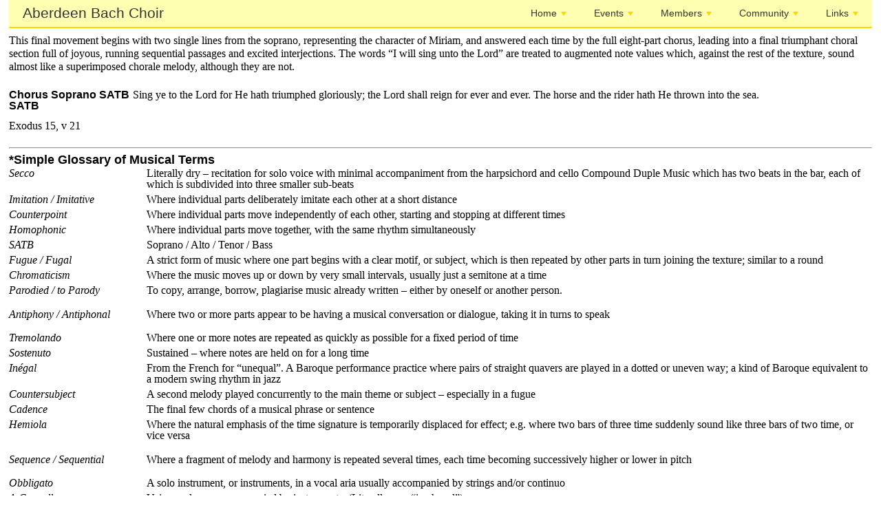

--- FILE ---
content_type: text/html
request_url: https://aberdeenbachchoir.com/December2018/ProgrammeNotes09.shtml
body_size: 24438
content:
<!DOCTYPE html PUBLIC "-//W3C//DTD XHTML 1.0 Transitional//EN" "http://www.w3.org/TR/xhtml1/DTD/xhtml1-transitional.dtd">
<html xmlns="http://www.w3.org/1999/xhtml">
<head>
<meta http-equiv="Content-Type" content="text/html; charset=UTF-8" />
<title>December 2018 Israel in Egypt - Programme Notes 9</title>
<meta name="viewport" content="width=device-width, initial-scale=1.0">
<!-- reset stylesheet attached -->
<link href="/css/reset.css" rel="stylesheet" type="text/css" />
	<link href="/css/ThreeColumn.css" rel="stylesheet" type="text/css" />
	<!-- SmartMenus core CSS (required) -->
	<link href='/css/sm-core-css.css' rel='stylesheet' type='text/css' />

	<!-- "sm-blue" menu theme (optional, you can use your own CSS, too) -->
	<link href='/css/sm-mint/sm-mint.css' rel='stylesheet' type='text/css' />
	<link href="/css/sm-common.css" rel="stylesheet" type="text/css">
    <style type="text/css">
table {
	max-width: 80rem;
}
</style>
<style type="text/css">
#wrapper table tbody tr td {
	padding-top: 3px;
	padding-bottom: 3px;
}
#wrapper table tbody tr td p {
	padding-top: 3px;
	padding-bottom: 3px;
}


</style>
</head>

<body>
	<div id="wrapper">
		<div id="header">	<nav class="main-nav dontPrint" role="navigation">
  <!-- Mobile menu toggle button (hamburger/x icon) -->
  <input id="main-menu-state" type="checkbox" />
  <label class="main-menu-btn" for="main-menu-state">
    <span class="main-menu-btn-icon"></span> Toggle main menu visibility
  </label>

  <h2 class="nav-brand"><a href="/">Aberdeen Bach Choir</a></h2>

	<ul id="main-menu" class="sm sm-mint">
	  	<!-- dropdown 1 -->
		<li><a href="/index.shtml">Home</a>
			<ul>
				<li>
					<a href="/index.shtml">Home Page</a>
				</li>
				<li>
					<a href="/ChoirHistory.shtml">History</a>
				</li>
				<li>
					<a href="/people.shtml">People</a>
					<ul>
						<li><a href="/biographies/PaulTierney2022.shtml">Musical Director</a></li>
						<li><a href="/biographies/Patrons.shtml">Patrons</a></li>
					</ul>
				</li>
			
				<li>
					<a href="/HowToJoin.shtml">How to join</a>
				</li>
			
				<li>
					<a href="/ABCcontact.shtml">Contact Us</a>
				</li>
				<li>
					<a href="/StayInformed.shtml">Stay informed</a>
				</li>

			</ul>
		</li>

		<!-- end of dropdown 1 -->
        
		<!-- dropdown 2 -->
		<li><a href="#">Events</a>			
			<ul>
				
				<li><a href="/April2026/April2026.shtml">Next Performance</a>
			<!--	
					<ul>
						
						
							<li><a href="/December2025/December2025.shtml">December 2025</a></li>
							<li><a href="/December2025/Bernstein.shtml">Bernstein</a></li>
							<li><a href="/December2025/Barber.shtml">Barber</a></li>
							<li><a href="/December2025/DelTredici.shtml">Del Tredici</a></li>
							<li><a href="/December2025/Whitacre.shtml">Whitacre</a></li>
							<li><a href="/December2025/Lauridsen.shtml">Lauridsen</a></li>
							<li><a href="/December2025/December2025Organist.shtml">Organ/Piano</a></li>
							<li><a href="/December2025/December2025Harpist.shtml">Harp</a></li> 					
							<li><a href="/December2025/December2025Percussion.shtml">Percussion</a></li>
							<li><a href="/December2025/December2025Conductor.shtml">Musical Director</a></li>
							<li><a href="/December2025/December2025Singers.shtml">Singers</a></li>					 
							<li><a href="/December2025/December2025ProgrammeA5.pdf" target="_blank">PDF programme</a></li>
							<li><a href="/December2025/December2025ReviewAlanCooper.shtml">Review</a></li>					
						
						
								
								
					</ul>
			-->	
				</li>
				
				<li>
				  <a href="/ConcertSchedule.shtml">Future Performances</a>
				</li>
				
				<li><a href="#">Past Events</a>
				<ul>
					<li><li><a href="/December2025/December2025.shtml">December 2025</a>
							<ul>
								<li><a href="/December2025/Bernstein.shtml">Bernstein</a></li>
								<li><a href="/December2025/Barber.shtml">Barber</a></li>
								<li><a href="/December2025/DelTredici.shtml">Del Tredici</a></li>
								<li><a href="/December2025/Whitacre.shtml">Whitacre</a></li>
								<li><a href="/December2025/Lauridsen.shtml">Lauridsen</a></li>
								<li><a href="/December2025/December2025Organist.shtml">Organ/Piano</a></li>
								<li><a href="/December2025/December2025Harpist.shtml">Harp</a></li>
								<li><a href="/December2025/December2025Percussion.shtml">Percussion</a></li>
								<li><a href="/December2025/December2025Conductor.shtml">Musical Director</a></li>
								<li><a href="/December2025/December2025Singers.shtml">Singers</a></li>
								<li><a href="/December2025/December2025ProgrammeA5.pdf" target="_blank">PDF programme</a></li>		
							</ul>
						</li>
                    <li><a href="/April2025/April2025.shtml">April 2025</a>
                        <ul>
                            <li><a href="/April2025/Haydn.shtml">Haydn</a></li>
                            <li><a href="/April2025/Mozart.shtml">Mozart</a></li>
                            <li><a href="/April2025/April2025Soloists.shtml">soloists</a> </li>
                            <li><a href="/April2025/April2025Organist.shtml">organist</a></li>
                            <li><a href="/April2025/April2025Singers.shtml">singers</a></li>
                            <li><a href="/April2025/April2025Sinfonietta.shtml">orchestra</a></li>
                            <li><a href="/April2025/April2025ProgrammeA5.pdf" target="_blank">PDF programme</a></li>
                            <li><a href="/April2025/April2025ReviewAlanCooper.shtml">review</a></li>
                        </ul>
                    </li>
					<li><a href="/December2024/December2024.shtml">November 2024</a>

					<ul>
						
						<li><a href="/December2024/December2024.shtml">About</a></li>
						
						<li><a href="/December2024/November2024ProgrammeNotes.shtml">Programme Notes</a></li>
						<li><a href="/December2024/PaulTierney.shtml">Paul Tierney</a></li>
						
						<li><a href="/December2024/KamilMika.shtml">Kamil Mika</a></li>
						
						<li><a href="/December2024/November2024Soloists.shtml">Soloists</a></li>
						<li><a href="/December2024/November2024Singers.shtml">Singers</a></li>
						
						<li><a href="/December2024/November2024ReviewAlanCooper.shtml">review</a></li>
						
						<li><a href="/December2024/December2024ProgrammeA4.pdf" target="_blank">PDF programme</a></li>
						
								
								
					</ul>
				</li>
					<li><a href="/ChoralWorkshop2024/ChoralWorkshop2024.shtml">Choral Workshop</a></li>
					<li><a href="/April2024/April2024.shtml">April2024</a>
						<ul>
							<li><a href="/April2024/April2024.shtml">About</a></li>
							<li><a href="/April2024/April2024ProgrammeNotes01.shtml">programme notes</a></li>
							<li><a href="/April2024/April2024Soloists.shtml">soloists</a></li> 
							<li><a href="/April2024/April2024Continuo.shtml">continuo</a></li> 
							<li><a href="/April2024/April2024Sinfonietta.shtml">orchestra</a> </li>
							<li><a href="/April2024/April2024Singers.shtml">singers</a></li> 
							<li><a href="/April2024/April2024ReviewAlanCooper.shtml">review</a></li>
							<li><a href="/April2024/April2024ProgrammeA5.pdf" target="_blank">PDF programme</a></li>
								
									
									
						</ul>
					</li>

					<li><a href="/December2023/December2023.shtml">December 2023</a>
						<ul>
							<li><a href="/December2023/December2023.shtml">About</a></li>

							<li><a href="/December2023ProgrammeNotesFauré.shtml">Programme notes</a></li>
							

							<li><a href="/April2023/April2023PaulTierney.shtml">Paul Tierney</a></li>

							<li><a href="/December2023/December2023Soloists.shtml">Soloists</a></li>              			
																
							<li><a href="/December2023/December2023Singers.shtml">Singers</a></li>
						<li><a href="/December2023/December2023Review.shtml">Review</a></li>
						</ul>
					</li>

					<li><a href="/April2023/April2023.shtml">April 2023</a>
					<ul>
						<li><a href="/April2023/April2023.shtml">About</a></li>
						<li><a href="/April2023/April2023ProgrammeNotes/01.shtml">Programme notes</a></li>
						<li><a href="/April2023/April2023Sinfonietta.shtml">Sinfonietta</a></li>
						<li><a href="/April2023/April2023Singers.shtml">Singers</a></li>
						<li><a href="/April2023/April2023ProgrammeA5.pdf" target="_blank">Programme</a></li>
					</ul>
					</li>
						<li><a href="/December2022/December2022.shtml">December 2022</a>
							<ul>
								<li><a href="/December2022/December2022.shtml">About</a></li>

								<li><a href="/December2022/December2022ProgrammeNotes/01.shtml">Programme notes</a></li>
								

								<li><a href="/December2022/December2022PaulTierney.shtml">Paul Tierney</a></li>

								<li><a href="/December2022/December2022Soloists.shtml">Soloists</a></li>              			
								<li><a href="/December2022/December2022Instrumentalists.shtml">Instrumentalists</a></li>										
								<li><a href="/December2022/December2022Singers.shtml">Singers</a></li>
								<li><a href="/December2022/December2022AlanCooperReview.shtml">Review</a></li>
							</ul>
				</li>
						<li><a href="/December2021/December2021.shtml">December 2021</a>
						<li><a href="#">2019</a>
							<ul>
								<li>
									<a href="/December2019/December2019.shtml">December2019</a>
								</li>
							
								<li>
									<a href="/April2019/April2019.shtml">April 2019</a>
								</li>
							</ul>
						</li>
						<li><a href="#">2018</a>
							<ul>
								<li>
									<a href="/December2018/December2018.shtml">December 2018</a>
								</li>
								<li>
									<a href="/April2018/April2018.shtml">April 2018</a>
								</li>
							</ul>
						</li>
						<li><a href="#">2017</a>
							<ul>
								<li>
									<a href="/December2017/December2017.shtml">December2017</a>
								</li>
								<li>
									<a href="/October2017/Reformation500.shtml">Reformation 500</a>
								</li>
								<li>
									<a href="/60thAnniversaryDinner/60thAnniversaryDinner.shtml">60th Anniversary Dinner</a>
								</li>
								<li>
									<a href="/April2017/April2017.shtml">April 2017</a>
								</li>
							</ul>
						</li>
						<li><a href="#">2016</a>
							<ul>
								<li>
									<a href="/December2016/December2016.shtml">December 2016</a>
								</li>
								<li>
									<a href="/April2016/April2016.shtml">April 2016</a>
								</li>														
							</ul>
						</li>
						<li><a href="#">2007-2015</a>
							<ul>
								<li>
									<a href="/2007-2015/2007-2015.shtml">2007-15 Concerts</a>
								</li>
								<li><a href="/July2008London/London.shtml">London 2008</a></li>
								<li><a href="/October2008Brechin/Brechin2008.shtml">Brechin 2008</a></li>
								<li><a href="/ComeSing2009/ComeSing2009.shtml">Come & Sing 2009</a></li>
								<li><a href="/TrainingDay26May2012/index.shtml">Training Day 2012</a></li>
								<li><a href="/ComeSing2013/comesing/ComeSing2013Report.shtml">Come & Sing 2013</a></li>
							</ul>
						</li>
						<li>
							<a href="/2000-2006/2000-2006.shtml">2000-06 Concerts</a>
						</li>	
						<li>
							<a href="/1956-1999/1956-1999.shtml">1956-99</a>
						</li>	
					</ul>
				</li>
			</ul>	
		</li>
		<!-- end of dropdown 2 -->
			
                       
			<!-- dropdown 3 -->
			
			<li><a href="#">Members</a>
				<ul>
					<li>
						<a href="/RehearsalInformation.shtml">Rehearsal Information</a>
					</li>

					<li>
						<a href="/Members/December2025RehearsalSchedule.shtml">Weekly Rehearsals</a>
					</li>
<!-- 
					<li>
						<a href="/Members/MemberNews.shtml">Member News</a>
					</li>

					<li>
						<a href="/Contacts.shtml">Contacts</a>
					</li>

					<li>
						<a href="/Members/ConcertEtiquette.shtml">Concert Etiquette</a>
					</li>

					<li>
						<a href="/dataprotection/members/">Data Protection Policy</a>
					</li>
-->	
				</ul>	
			</li>
			
			<!-- end of dropdown 3 -->

	  				<!-- dropdown 4 -->
			<li><a href="#">Community</a>
				<ul>
					<li>
						<a href="/Community/ABCScholarship.shtml">ABC Scholarship</a>
					</li>
					<li>
						<a href="/Community/BigNoiseTorry.shtml">Big Noise Torry</a>
					</li>
					
					<li>
						<a href="/Community/JamesLobbanPrizeMusicology.shtml">James Lobban Prize for Musicology</a>
					</li>
					
					<li>
						<a href="/Community/Lottery.shtml">Chronicle of Saint Machar Project</a>
					</li>
<!--					
					<li>
						<a href="/Community/FinancialSupport.shtml">Funding and Sponsorship</a>
					</li>
-->					
				</ul>
			</li>
			<!-- end of dropdown 4 -->
			<!-- dropdown 5 -->
			<li><a href="#">Links</a>
				<ul>
					<li>
						<a href="http://www.aberdeensinfonietta.com/" target="_blank">Aberdeen Sinfonietta</a>
					</li>
					<li>
						<a href="http://www.makingmusic.org.uk/inyourarea/scotland" target="_blank">Making Music Scotland</a>
					</li>
					<li>
						<a href="http://www.stmachar.com" target="_blank">St Machar's Cathedral</a>
					</li>
					<li>
						<a href="http://www.stmachar.com/choir-on-sundays.htm" target="_blank">St Machar's Cathedral Choir</a>
					</li>
					<li>
						<a href="http://www.cultsparishchurch.co.uk/music-in-the-sanctuary-3" target="_blank">Cults Parish Church</a>
					</li>
					<li>
						<a href="http://www.aberdeenperformingarts.com" target="_blank">Aberdeen Box Office</a>
					</li>
					<li>
						<a href="/LocalMusicalEvents.shtml">Local Musical Events</a>
					</li>
					<li>
						<a href="http://www.concertfinder.co.uk" target="_blank">ConcertFinder UK</a>
					</li>
					<li>
						<a href="http://www.gerontius.net" target="_blank">Gerontius Listings</a>
					</li>
					<li>
						<a href="http://www.bach-cantatas.com/" target="_blank">Bach Vocal Works</a>
					</li>
					<li>
						<a href="http://www.choirs.org.uk" target="_blank">British Choirs on the Net</a>
					</li>
					<li>
						<a href="http://www.choraline.com" target="_blank">Choraline Rehearsal CDs and MP3s</a>
					</li>
				</ul>
			</li>
			<!-- end of dropdown 5 -->
	</ul>
</nav>
		<div id="content">

<p>This final movement begins with two single lines from the soprano, representing the character  of Miriam, and answered each time by the full eight-part chorus, leading into a final triumphant choral section full of joyous, running  sequential  passages  and excited  interjections.  The words “I will sing  unto the Lord”  are treated  to augmented  note values which, against the rest of the texture, sound almost like a superimposed chorale melody, although they are not.</p>
  <table width="100%" border="0" cellpadding="0">
    <tr>
      <td width="180"><h3>Chorus  Soprano  SATB SATB</h3>
<p>Exodus 15, v 21</p>
      </td>
      <td><p>Sing ye to the Lord for He hath triumphed gloriously; the Lord shall reign for ever and ever. The horse and the rider hath He thrown into the sea.</p>
      </td>
    </tr>
  </table>


<hr />
<h2>*Simple Glossary of Musical Terms</h2>
<table width="100%" border="0" cellpadding="0">
  <tr>
    <td width="200"><em>Secco</em></td>
    <td>Literally dry – recitation for solo voice with minimal accompaniment from the harpsichord and cello Compound Duple                Music which has two beats in the bar, each of which is subdivided into three smaller sub-beats</td>
  </tr>
  <tr>
    <td><em>Imitation / Imitative</em></td>
    <td>Where individual parts deliberately imitate each other at a short distance</td>
  </tr>
  <tr>
    <td><em>Counterpoint</em></td>
    <td>Where individual parts move independently of each other, starting and stopping at different times</td>
  </tr>
  <tr>
    <td><em>Homophonic</em></td>
    <td>Where individual parts move together, with the same rhythm simultaneously</td>
  </tr>
  <tr>
    <td><em>SATB</em></td>
    <td>Soprano / Alto / Tenor / Bass</td>
  </tr>
  <tr>
    <td><em>Fugue / Fugal</em></td>
    <td>A strict form of music where one part begins with a clear motif, or subject, which is then repeated by other parts in turn joining the texture; similar to a round</td>
  </tr>
  <tr>
    <td><em>Chromaticism</em></td>
    <td>Where the music moves up or down by very small intervals, usually just a semitone at a time</td>
  </tr>
  <tr>
    <td><em>Parodied / to Parody</em></td>
    <td>To copy, arrange, borrow, plagiarise music already written – either by oneself or another person.</td>
  </tr>
  <tr>
    <td><em>Antiphony / Antiphonal</em></td>
    <td><p>Where two or more parts appear to be having a musical conversation or dialogue, taking it in turns to speak</p></td>
  </tr>
  <tr>
    <td><em>Tremolando</em></td>
    <td>Where one or more notes are repeated as quickly as possible for a fixed period of time</td>
  </tr>
  <tr>
    <td><em>Sostenuto</em></td>
    <td>Sustained – where notes are held on for a long time</td>
  </tr>
  <tr>
    <td><em>Inégal</em></td>
    <td>From the French for “unequal”. A Baroque performance practice where pairs of straight quavers are played in a dotted or uneven way; a kind of Baroque equivalent to a modern swing rhythm in jazz</td>
  </tr>
  <tr>
    <td><em>Countersubject</em></td>
    <td>A second melody played concurrently to the main theme or subject – especially in a fugue</td>
  </tr>
  <tr>
    <td><em>Cadence</em></td>
    <td>The final few chords of a musical phrase or sentence</td>
  </tr>
  <tr>
    <td><em>Hemiola</em></td>
    <td>Where the natural emphasis of the time signature is temporarily displaced for effect; e.g. where two bars of three time suddenly sound like three bars of two time, or vice versa</td>
  </tr>
  <tr>
    <td><em>Sequence / Sequential</em></td>
    <td><p>Where a fragment of melody and harmony is repeated several times, each time becoming successively higher or lower in pitch</p></td>
  </tr>
  <tr>
    <td><em>Obbligato</em></td>
    <td>A solo instrument, or instruments, in a vocal aria usually accompanied by strings and/or continuo</td>
  </tr>
  <tr>
    <td><em>A Cappella</em></td>
    <td>Voices only – unaccompanied by instruments. (Literally – as “in chapel”)</td>
  </tr>
  <tr>
    <td><em>Exposition</em></td>
    <td>The opening section of a piece (in this case a fugue) where the new themes are heard (exposed) for the first time</td>
  </tr>
  <tr>
    <td><em>Polyphony / Polyphonic</em></td>
    <td>The same as counterpoint</td>
  </tr>
  <tr>
    <td><em>Ricercare</em></td>
    <td>An elaborate contrapuntal instrumental composition in fugal or canonic style, popular in Italy</td>
  </tr>
  <tr>
    <td><em>Ternary</em></td>
    <td>A piece in ABA form. In the case of a Baroque aria, known as da capo</td>
  </tr>
  <tr>
    <td><em>Pedal / Pedal Point</em></td>
    <td>A sustained note in the bass whilst melody and harmony move freely above</td>
  </tr>
  <tr>
    <td><em>Harmonic Pulse</em></td>
    <td>The frequency with which the chords (harmony) change</td>
  </tr>
  <tr>
    <td><em>Ritornello</em></td>
    <td>In this context, a mono-thematic passage of music for the orchestra only</td>
  </tr>
  <tr>
    <td><em>Melisma / Melismatic</em></td>
    <td>A passage of music where one word or syllable is set to several or many notes</td>
  </tr>
  <tr>
    <td><em>Syllabic</em></td>
    <td>A passage of music where each word or syllable is set to a different note</td>
  </tr>
  <tr>
    <td><em>Ostinato</em></td>
    <td>A pattern of notes or rhythm which is successively repeated several times</td>
  </tr>
  <tr>
    <td><em>Diminished Chord</em></td>
    <td>A chord made up of minor-third intervals between the parts, historically often used by composers across many nationalities to generate tension or fear, or to intimidate</td>
  </tr>
  <tr>
    <td><em>Appoggiatura</em></td>
    <td>A melodic  device,  or ornament which usually creates tension by producing a teasing dissonance in the melody line which is immediately resolved</td>
  </tr>
  <tr>
    <td><em>Suspension</em></td>
    <td>A harmonic device which creates tension by producing a pleasant dissonance between two parts, which is immediately resolved</td>
  </tr>
  <tr>
    <td>&nbsp;</td>
    <td>&nbsp;</td>
  </tr>
</table>
<p>&nbsp;</p>
<p><span style=" color: #212121;"></p>
<p>&nbsp;</p>
<p>&nbsp;</p>
<p>&nbsp;</p>
<p>&nbsp;</p>
<p>&nbsp;</p>
<p>&nbsp;</p>
<p>&nbsp;</p>
</div>
<div class="pagenavbar dontPrint"><p> <a href="ProgrammeNotes08.shtml"><img src="/images/back-new.png" width="36" height="32" alt="back" /></a><a href="ProgrammeNotes01.shtml"><img src="/images/01button.png" width="36" height="32" alt="page 1" /></a><a href="ProgrammeNotes02.shtml"><img src="/images/02button.png" alt="page 2" width="36" height="32" /></a><a href="ProgrammeNotes03.shtml"><img src="/images/03button.png" width="36" height="32" alt="page 3" /></a><a href="ProgrammeNotes04.shtml"><img src="/images/04button.png" alt="page 4" width="36" height="32" /></a><a href="ProgrammeNotes05.shtml"><img src="/images/05button.png" alt="page 5" width="36" height="32" /></a><a href="ProgrammeNotes06.shtml"><img src="/images/06button.png" alt="page 6" width="36" height="32" /></a><a href="ProgrammeNotes07.shtml"><img src="/images/07button.png" alt="page 7" width="36" height="32" /></a><a href="ProgrammeNotes08.shtml"><img src="/images/08button.png" alt="page 8" width="36" height="32" /></a><a href="ProgrammeNotes09.shtml"><img src="/images/09button.png" alt="page 9" width="36" height="32" class="current" /></a><a href="ProgrammeNotes10.shtml"><img src="/images/10button.png" width="36" height="32" alt="page 10" /></a><a href="ProgrammeNotes11.shtml"><img src="/images/11button.png" width="36" height="32" alt="page 11" /></a><a href="ProgrammeNotes12.shtml"><img src="/images/12button.png" width="36" height="32" alt="page 12" /></a><a href="ProgrammeNotes13.shtml"><img src="/images/13button.png" width="36" height="32" alt="page 13" /></a><a href="ProgrammeNotes14.shtml"><img src="/images/14button.png" width="36" height="32" alt="page 14" /></a><a href="ProgrammeNotes15.shtml"><img src="/images/15button.png" alt="page 15" width="36" height="32" /></a><a href="ProgrammeNotes16.shtml"><img src="/images/16button.png" alt="page 16" width="36" height="32" /></a><a href="ProgrammeNotes17.shtml"><img src="/images/17button.png" alt="page 17" width="36" height="32" /></a>
<a href="ProgrammeNotes18.shtml"><img src="../images/18button.png" alt="18 button" width="36" height="32" /></a>
<a href="ProgrammeNotes19.shtml"><img src="../images/19button.png" width="36" height="32" alt="19 button" /></a><a href="ProgrammeNotes10.shtml"><img src="../images/forward.png" width="32" height="32" alt="forward" /></a> </p></div>
               		<nav id="bottom-menu" class="clear-both"> 
			<a href="/December2018/December2018.shtml" class="button">Dec 2018</a>
		</nav> 
                    <div id="footer">
			<p class="footer-text">&copy;2018 Aberdeen Bach Choir.<br />
			 
			Last modified 07 November 2018 05:58:01 EST by Webmaster – 
				<script type='text/javascript'>
					var a = new Array('webmaster@aber','deenbachchoir.','com');
					document.write("<a href='mailto:"+a[0]+a[1]+a[2]+"'>"+"Ian Downie"+"</a>");
				</script>
				<noscript>
				Ian Downie <img src="/images/WebmasterEmail.png" alt="webmaster at aberdeenbachchoir dot com" width="240" height="24" class="inline_email" />
				</noscript>
			</p>
		</div>
</div>
	<!-- end of wrapper -->

	<!-- jQuery -->
	<script src="/javascript/jquery.js" type="text/javascript"></script>

	<!-- SmartMenus jQuery plugin -->
	<script src="/javascript/jquery.smartmenus.js" type="text/javascript"></script>
	<script type="text/javascript">
	$(function() {
		$('#main-menu').smartmenus({
			mainMenuSubOffsetX: -1,
			mainMenuSubOffsetY: 4,
			subMenusSubOffsetX: 6,
			subMenusSubOffsetY: -6
		});
	});
	// SmartMenus mobile menu toggle button
	$(function() {
	  var $mainMenuState = $('#main-menu-state');
	  if ($mainMenuState.length) {
		// animate mobile menu
		$mainMenuState.change(function(e) {
		  var $menu = $('#main-menu');
		  if (this.checked) {
			$menu.hide().slideDown(250, function() { $menu.css('display', ''); });
		  } else {
			$menu.show().slideUp(250, function() { $menu.css('display', ''); });
		  }
		});
		// hide mobile menu beforeunload
		$(window).bind('beforeunload unload', function() {
		  if ($mainMenuState[0].checked) {
			$mainMenuState[0].click();
		  }
		});
	  }
	  });
	</script>


</body>
</html>


--- FILE ---
content_type: text/css
request_url: https://aberdeenbachchoir.com/css/reset.css
body_size: 1594
content:
/* http://meyerweb.com/eric/tools/css/reset/ 
   v2.0 | 20110126
   License: none (public domain)
*/

html, body, div, span, applet, object, iframe,
h1, h2, h3, h4, h5, h6, p, blockquote, pre,
a, abbr, acronym, address, big, cite, code,
del, dfn, em, img, ins, kbd, q, s, samp,
small, strike, strong, sub, sup, tt, var,
b, u, i, center,
dl, dt, dd, ol, ul, li,
fieldset, form, label, legend,
table, caption, tbody, tfoot, thead, tr, th, td,
article, aside, canvas, details, embed, 
figure, figcaption, footer, header, hgroup, 
menu, nav, output, ruby, section, summary,
time, mark, audio, video {
	margin: 0;
	padding: 0;
	border: 0;
	font-size: 100%;
	font: inherit;
	vertical-align: baseline;
}
/* HTML5 display-role reset for older browsers */
article, aside, details, figcaption, figure, 
footer, header, hgroup, menu, nav, section {
	display: block;
}
body {
	line-height: 1;
	
}
ol, ul {
	list-style: none;
}
blockquote, q {
	quotes: none;
}
blockquote:before, blockquote:after,
q:before, q:after {
	content: '';
	content: none;
}
table {
	border-collapse: collapse;
	border-spacing: 0;
}
h1 {
	font-family: Verdana, Geneva, sans-serif;
	font-size: 5vmin;
	font-weight: bold;
	color: #000;
	margin-top: 0.2rem;
	margin-bottom: 0.2rem;
}
h2 {
	font-size: 3vmin;
	
}
h3 {
	font-size: 2vmin;
}
.title {
	font-family: Verdana, Geneva, sans-serif;
	font-size: 5vmin;
	font-weight:bold;
	text-align:center;
	padding-top: 0.625rem;
	padding-right: 0.625rem;
	position: absolute;
	top: 0;
	right: 0;
	width: 50%;
}

#container {
	width: 100%;
	padding-right: 0.125rem;
	padding-left: 0.125rem;
}


--- FILE ---
content_type: text/css
request_url: https://aberdeenbachchoir.com/css/ThreeColumn.css
body_size: 8935
content:
/* mobile first definitions */
body {
	margin:0;
	padding:0;
	border:0;			/* This removes the border around the viewport in old versions of IE */
	width:100%;
	background:#fff;
	z-index: 1;

}
p {
	margin-top: 0.5rem;
	line-height:1.2;
	margin-bottom:0.5rem;
}

.no-leading {
	margin-top:0;
	margin-bottom:0;
}

em, i {
	font-style:italic;
}

strong {
	font-weight:bold;
}

img {
    max-width: 100%;
    height: auto;
	display:block;
	margin: 0 auto;
}
h1, h2, h3, h4  {
	font-size:120%;
	font-family:Verdana, Geneva, sans-serif;
	font-weight:bold;
	line-height: 1;
	margin-top: 0.5rem;
}
h2 {
	font-size: 110%;
}
h3 {
	font-size: 100%;
}
h4 {
	font-size:70%;
	font-weight:normal;
	font-style:italic;
	font-size: 100%;
}
/* the ul text indent css below is messing up the formatting of the menu so I have commented it out. This may upset list formatting on the main page, but probably not*/
ul {
	padding-left: 5px;
}
/*	text-indent: -20px; first line only
	margin-left: 20px; cancel for subsequent lines*/

.style3 {text-align:center;}
.centre {text-align: center;}
.centre-quote {text-align:center;}
.centre-quote p {
	text-align: center;
	margin-top: 0;
	line-height:1.2;
	margin-bottom:0;
}
.smaller {font-size: 87.5%;}

#wrapper {
	width: 98%;
	max-width:80rem;
	min-width:20rem;
	padding:0;
	margin: 0 auto;
	position: static;
}
#header {
	position:static;
	clear:both;
	float:left;
	width:100%;
	border-bottom: solid 1px gray;
	margin-bottom: 0.5rem;
	z-index: 9999;
}
/*
#content {
	position:absolute;
	z-index: -1; 
}
*/

#footer {
	/*display:inline-block;
	position:absolute;
	bottom:0.5rem;*/
	left:0;
	clear: both;
	width: 100%;
	margin-top: 1.5rem;
	font-family: Verdana, Geneva, sans-serif;
	font-size: 0.75rem;
	text-align: center;
	color: #999;
}
.col1, .col2, .col3 {padding: 1rem 0;}
.HighlightBox {
	
	width: 85%;
	margin:auto;
	margin-top:1rem;
	border: 0.25rem;
	padding:0.5rem;
	border-style:solid;
	border-color:#FFCC00;
	-moz-border-radius: 15px;
	border-radius: 15px;
}
.footer-text {

	font-family: Verdana, Geneva, sans-serif;
	font-size: 0.75rem;
	text-align: center;
	color: #999;
}

.float-right-33 {
	float: right;
	width:33.33333333333%;
	margin: 1rem 1rem 3rem 3rem;
}

.float-left-33 {
	float: left;
	width:33.33333333333%;
	margin: 1rem 1rem 3rem 3rem;
}

.float-right-40 {
	float:right;
	width:40%;
	margin: 1rem 1rem 3rem 3rem;
}

.clear-both {
	clear: both;
}
.one-third-column {
	width: 100%;
	margin-bottom: 1.5rem;
}

.half-column {
	width:100%;	
	margin-bottom: 1rem;
}
.pagenavbar {
	width: 100%;
	text-align: center;
	margin-left:auto;
	margin-right:auto;
	}
	
.pagenavbar img, .pagenavbar780 img {
	display:inline-block;
}

.pagenavbar780 {
	max-width: 780px;
	text-align: center;
	margin-left:auto;
	margin-right:auto;
	}
	
.current {
	background-color:#0F0;
	}

table p {
	padding-right:2rem;
}

table {
	width:100%;
	max-width:50rem;
}

table.centre {
	margin-left:auto;
	margin-right:auto;
}

.source {
	width:100%;
	font-size:0.75rem;
	text-align:right;
}

.lyrics {
	font-size:0.875rem;
	font-style:italic;
}

.lyricsplain {
	font-size:0.875rem;
	font-style:normal;
	}

.rightjustify {
	float: right;
}
.leftjustify {
	float: left;
}
.no_underline {
	text-decoration: none;
}

a.button {
	display:inline-block;
	width:8rem;
	text-decoration:none;
	text-align:center;
	background-color:#ff9;
	border: 1px solid #fb3;
	border-radius:0.4rem;
	color:gray;
	margin-right:0.75rem;
	margin-top:0.5rem;
	padding:0.5em;
}

a.button.current{
	background-color:#0F0;
}
#bottom-menu {
	display:block;
	width:auto;
	max-width:80rem;
	margin:auto;
	text-align:center;
}

.caption, .caption1{
	font-family: Verdana, Arial, Helvetica, sans-serif;
	font-size: 0.75rem;
	font-weight: bold;
	text-align:center;
}

.poster-box {
	margin: 1rem;
	border: solid 1px black;
	float: left;
	width: 12rem;
	height: 20rem;
	text-align:center;
}

cite {
	font-style:italic;
}

blockquote {
	text-align:center;
	font-style:italic;
}

#imagebox {
	text-align:center;
	}
	
#imagebox img {
	display:inline-block;
	margin:1rem;
	}
#content ul, #content ul li {
	 list-style-type: disc;
	 list-style-position: inside;
	 line-height: 1.2;
	 margin: 0.2rem 0 0.3rem 0.5rem;
	 }
	 

#content ol, #content ol li {
	 list-style-type: decimal;
	 list-style-position: outside;
	 line-height: 1.2;
	 margin: 0.2rem 0 0.3rem 0.5rem;
	 }
	 
.align-right {
	text-align:right;
}

#rotate {
	margin: auto;
	width: 10em;
	text-align:center;
}
.indented_blockquote {
	width: 80%;
	margin-right: auto;
	margin-left: auto;
}
table .fullwidth {
	max-width: 80rem;
}
#content table tr .left_column_right_justify {
	padding-right: 1em;
	text-align: right;
}

#content table tr .right_column_left_justify {
	padding-left: 1em;
	text-align: left;
}

.table_noborder {
	border-top-style: none;
	border-right-style: none;
	border-bottom-style: none;
	border-left-style: none;
}

#content .notes-table table {
	border-collapse:collapse;
}


#content .notes-table table tbody tr {
	border-right-width: 2px;
	border-left-width: 2px;
	border-top-style: none;
	border-right-style: solid;
	border-bottom-style: none;
	border-left-style: solid;
	border-right-color: #999;
	border-left-color: #999;
	
}


#content .notes-table table tbody tr:nth-of-type(4n) {
	border-right-style: none;
	border-left-style: none;	
}

#content .notes-table table tbody tr p {
	padding-left: 3px;
}

/* follows CSS for Flexbox columns on mobile */
.main-column {
	width: 100%;
}
.left-column {
	width: 100%;
}
.right-column {
	width: 100%;
}
.schedule {
  display: grid;
  
  grid-template-columns: 1fr 3fr;
  
  column-gap: 1rem;
  row-gap: 0.2rem;
  font-size: 1rem;
  padding-bottom: 0;
  padding-top: 1rem;
  margin-bottom: 0;
  margin-top: 0;
}
.schedule p{

  padding-bottom: 0;
  padding-top: 1rem;
  margin-bottom: 0;
  margin-top: 0;
}
.two_column {
	display: grid;
	grid-template-columns: 1fr 1fr;
	column-gap: 2rem;
}
.four_column {
	display: grid;
	grid-template-columns: 1fr 1fr 1fr 1fr;
	column-gap: 2rem;
}

.responsive_column {
	display: grid;
	grid-template-columns: repeat(auto-fit, minmax(230px, 1fr));
	column-gap: 2rem;
}

.ImageGallery {
	display: flex;
	flex-wrap: wrap;
	gap: 1rem;
	justify-content: center;
}
/* only for desktops */
@media only screen and (min-width:40rem) {
		/* reduce less important font size for desktop only */
		.style3 {font-size: 0.875rem;}
	
	/* column container */
	.colmask {
		position:relative;	/* This fixes the IE7 overflow hidden bug */
		clear:both;
		float:left;
		width:100%;			/* width of whole page */
		overflow:hidden;		/* This chops off any overhanging divs */
		/* z-index:-2; fixed hidden drop down problem ID - try removing 24 Dec 2017 and it worked!! */
	}
	a {
		z-index:100;
	}
	/* common column settings */
	.colright,
	.colmid,
	.colleft {
		float:left;
		width:100%;			/* width of page */
		position:relative;
	}
	.col1,
	.col2,
	.col3 {
		float:left;
		position:relative;
		padding:1rem 0 1rem 0;	/* no left and right padding on columns, we just make them narrower instead 
						only padding top and bottom is included here, make it whatever value you need */
		overflow:hidden;
		
	}
	/* 3 Column settings */
	.threecol {
		background:#eee;		/* right column background colour */
	}
	.threecol .colmid {
		right:25%;			/* width of the right column */
		background:#fff;		/* center column background colour */
	}
	.threecol .colleft {
		right:50%;			/* width of the middle column */
		background:#f4f4f4;	/* left column background colour */
	}
	.threecol .col1 {
		width:46%;			/* width of center column content (column width minus padding on either side) */
		left:102%;			/* 100% plus left padding of center column */
	}
	.threecol .col2 {
		width:21%;			/* Width of left column content (column width minus padding on either side) */
		left:31%;			/* width of (right column) plus (center column left and right padding) plus (left column left padding) */
	}
	.threecol .col3 {
		width:21%;			/* Width of right column content (column width minus padding on either side) */
		left:85%;			/* Please make note of the brackets here:
						(100% - left column width) plus (center column left and right padding) plus (left column left and right padding) plus (right column left padding) */
}

.one-third-column {
	width: 30%;
	margin-right: 3.33333333333%;
	float:left;
}

.half-column {
	width:50%;
	max-width:25rem;
	min-width:20rem;
	padding: 0.3rem 1rem;
	float:left;	
}

/*follows CSS for Flexbox columns on desktop*/
#column-container {
	flex-basis: 100%;
	display: flex;
	justify-content: space-between;
}
.main-column {
	flex-basis: 46%;
	order: 1;
}
.left-column {
	background:#f4f4f4;
	flex-basis: 25%;
	order: 0;
	padding: 0 0.5rem 0 0.5rem;
}
.right-column {
	background:#f4f4f4;
	flex-basis: 25%;
	order: 2;
	padding: 0 0.5rem 0 0.5rem;
}
}

@media only screen and (min-width:35rem) {
	#rotate {
		display: none;
}

@media print {

   .dontPrint {
       display:none;
    }

    }
}





--- FILE ---
content_type: text/css
request_url: https://aberdeenbachchoir.com/css/sm-mint/sm-mint.css
body_size: 8939
content:
/* yellow theme - change colours from #8db863 to £b7b762 and #F6FFED to #fffeb */

.sm-mint {
  border-top: 2px solid gold;
  border-bottom: 2px solid gold;
  background: #fff;
}
.sm-mint a, .sm-mint a:hover, .sm-mint a:focus, .sm-mint a:active {
  padding: 13px 16px;
  /* make room for the toggle button (sub indicator) */
  padding-right: 50px;
  color: #333;
  font-family: Arial, sans-serif;
  font-size: 14px;
  font-weight: normal;
  line-height: 17px;
  text-decoration: none;
}
.sm-mint a.current {
  font-weight: bold;
}
.sm-mint a.disabled {
  color: #cccccc;
}
.sm-mint a .sub-arrow {
  position: absolute;
  top: 50%;
  margin-top: -17px;
  left: auto;
  right: 4px;
  width: 34px;
  height: 34px;
  overflow: hidden;
  font: bold 14px/34px monospace !important;
  text-align: center;
  text-shadow: none;
  background: rgba(235, 235, 49, 0.2);
  border-radius: 4px;
}
.sm-mint a .sub-arrow::before {
  content: '+';
}
.sm-mint a.highlighted .sub-arrow::before {
  content: '-';
}
.sm-mint li {
  border-top: 1px solid rgba(235, 235, 49, 0.2);
}
.sm-mint > li:first-child {
  border-top: 0;
}
.sm-mint ul {
  background: rgba(235, 235, 49, 0.2);
}
.sm-mint ul a, .sm-mint ul a:hover, .sm-mint ul a:focus, .sm-mint ul a:active {
  font-size: 14px;
  border-left: 8px solid transparent;
}
.sm-mint ul ul a,
.sm-mint ul ul a:hover,
.sm-mint ul ul a:focus,
.sm-mint ul ul a:active {
  border-left: 16px solid transparent;
}
.sm-mint ul ul ul a,
.sm-mint ul ul ul a:hover,
.sm-mint ul ul ul a:focus,
.sm-mint ul ul ul a:active {
  border-left: 24px solid transparent;
}
.sm-mint ul ul ul ul a,
.sm-mint ul ul ul ul a:hover,
.sm-mint ul ul ul ul a:focus,
.sm-mint ul ul ul ul a:active {
  border-left: 32px solid transparent;
}
.sm-mint ul ul ul ul ul a,
.sm-mint ul ul ul ul ul a:hover,
.sm-mint ul ul ul ul ul a:focus,
.sm-mint ul ul ul ul ul a:active {
  border-left: 40px solid transparent;
}

@media (min-width: 48rem) {
  /* Switch to desktop layout
  -----------------------------------------------
     These transform the menu tree from
     collapsible to desktop (navbar + dropdowns)
  -----------------------------------------------*/
  /* start... (it's not recommended editing these rules) */
  .sm-mint ul {
    position: absolute;
    width: 12em;
  }

  .sm-mint li {
    float: left;
  }

  .sm-mint.sm-rtl li {
    float: right;
  }

  .sm-mint ul li, .sm-mint.sm-rtl ul li, .sm-mint.sm-vertical li {
    float: none;
  }

  .sm-mint a {
    white-space: nowrap;
  }

  .sm-mint ul a, .sm-mint.sm-vertical a {
    white-space: normal;
  }

  .sm-mint .sm-nowrap > li > a, .sm-mint .sm-nowrap > li > :not(ul) a {
    white-space: nowrap;
  }

  /* ...end */
  .sm-mint {
    border-top: 0;
    background: transparent;
  }
  .sm-mint a, .sm-mint a:hover, .sm-mint a:focus, .sm-mint a:active, .sm-mint a.highlighted {
    padding: 11px 20px;
    color: #333;
    border-radius: 4px 4px 0 0;
  }
  .sm-mint a:hover, .sm-mint a:focus, .sm-mint a:active {
    background: gold;
    color: #fff;
  }
  .sm-mint a.highlighted {
    background: #ffffeb;
    color: #333;
    box-shadow: 0 4px 3px rgba(0, 0, 0, 0.25);
  }
  .sm-mint a.disabled {
    background: transparent;
    color: #cccccc;
    box-shadow: none;
  }
  .sm-mint a.has-submenu {
    padding-right: 34px;
  }
  .sm-mint a .sub-arrow {
    top: 50%;
    margin-top: -3px;
    right: 20px;
    width: 0;
    height: 0;
    border-width: 6px 4.02px 0 4.02px;
    border-style: solid dashed dashed dashed;
    border-color: gold transparent transparent transparent;
    background: transparent;
    border-radius: 0;
  }
  .sm-mint a:hover .sub-arrow, .sm-mint a:focus .sub-arrow, .sm-mint a:active .sub-arrow {
    border-color: #fff transparent transparent transparent;
  }
  .sm-mint a.highlighted .sub-arrow {
    border-color: gold transparent transparent transparent;
  }
  .sm-mint a.disabled .sub-arrow {
    border-color: gold transparent transparent transparent;
  }
  .sm-mint a .sub-arrow::before {
    display: none;
  }
  .sm-mint li {
    border-top: 0;
  }
  .sm-mint ul {
    border: 0;
    padding: 8px 0;
    background: #ffffeb;
    border-radius: 0 4px 4px 4px;
    box-shadow: 0 4px 3px rgba(0, 0, 0, 0.25);
  }
  .sm-mint ul ul {
    border-radius: 4px;
  }
  .sm-mint ul a, .sm-mint ul a:hover, .sm-mint ul a:focus, .sm-mint ul a:active, .sm-mint ul a.highlighted {
    border: 0 !important;
    padding: 10px 20px;
    color: #333;
    border-radius: 0;
  }
  .sm-mint ul a:hover, .sm-mint ul a:focus, .sm-mint ul a:active, .sm-mint ul a.highlighted {
    background: gold;
    color: #fff;
    box-shadow: none;
  }
  .sm-mint ul a.disabled {
    background: transparent;
    color: #b3b3b3;
  }
  .sm-mint ul a.has-submenu {
    padding-right: 20px;
  }
  .sm-mint ul a .sub-arrow {
    right: 10px;
    margin-top: -4.02px;
    border-width: 4.02px 0 4.02px 6px;
    border-style: dashed dashed dashed solid;
    border-color: transparent transparent transparent gold;
  }
  .sm-mint ul a:hover .sub-arrow, .sm-mint ul a:focus .sub-arrow, .sm-mint ul a:active .sub-arrow, .sm-mint ul a.highlighted .sub-arrow {
    border-color: transparent transparent transparent #fff;
  }
  .sm-mint ul a.disabled .sub-arrow {
    border-color: transparent transparent transparent gold;
  }
  .sm-mint .scroll-up,
  .sm-mint .scroll-down {
    position: absolute;
    display: none;
    visibility: hidden;
    overflow: hidden;
    background: #ffffeb;
    height: 20px;
  }
  .sm-mint .scroll-up-arrow,
  .sm-mint .scroll-down-arrow {
    position: absolute;
    top: 6px;
    left: 50%;
    margin-left: -8px;
    width: 0;
    height: 0;
    overflow: hidden;
    border-width: 0 6px 8px 6px;
    border-style: dashed dashed solid dashed;
    border-color: transparent transparent gold transparent;
  }
  .sm-mint .scroll-down-arrow {
    border-width: 8px 6px 0 6px;
    border-style: solid dashed dashed dashed;
    border-color: gold transparent transparent transparent;
  }
  .sm-mint.sm-rtl a.has-submenu {
    padding-right: 20px;
    padding-left: 34px;
  }
  .sm-mint.sm-rtl a .sub-arrow {
    right: auto;
    left: 20px;
  }
  .sm-mint.sm-rtl.sm-vertical {
    border-right: 0;
    border-left: 2px solid gold;
  }
  .sm-mint.sm-rtl.sm-vertical a {
    border-radius: 0 4px 4px 0;
  }
  .sm-mint.sm-rtl.sm-vertical a.has-submenu {
    padding: 10px 20px;
  }
  .sm-mint.sm-rtl.sm-vertical a .sub-arrow {
    right: auto;
    left: 10px;
    border-width: 4.02px 6px 4.02px 0;
    border-style: dashed solid dashed dashed;
    border-color: transparent gold transparent transparent;
  }
  .sm-mint.sm-rtl.sm-vertical a:hover .sub-arrow, .sm-mint.sm-rtl.sm-vertical a:focus .sub-arrow, .sm-mint.sm-rtl.sm-vertical a:active .sub-arrow, .sm-mint.sm-rtl.sm-vertical a.highlighted .sub-arrow {
    border-color: transparent #fff transparent transparent;
  }
  .sm-mint.sm-rtl.sm-vertical a.disabled .sub-arrow {
    border-color: transparent gold transparent transparent;
  }
  .sm-mint.sm-rtl ul {
    border-radius: 4px 0 4px 4px;
  }
  .sm-mint.sm-rtl ul a {
    border-radius: 0 !important;
  }
  .sm-mint.sm-rtl ul a.has-submenu {
    padding: 10px 20px !important;
  }
  .sm-mint.sm-rtl ul a .sub-arrow {
    right: auto;
    left: 10px;
    border-width: 4.02px 6px 4.02px 0;
    border-style: dashed solid dashed dashed;
    border-color: transparent gold transparent transparent;
  }
  .sm-mint.sm-rtl ul a:hover .sub-arrow, .sm-mint.sm-rtl ul a:focus .sub-arrow, .sm-mint.sm-rtl ul a:active .sub-arrow, .sm-mint.sm-rtl ul a.highlighted .sub-arrow {
    border-color: transparent #fff transparent transparent;
  }
  .sm-mint.sm-rtl ul a.disabled .sub-arrow {
    border-color: transparent gold transparent transparent;
  }
  .sm-mint.sm-vertical {
    border-bottom: 0;
    border-right: 2px solid gold;
  }
  .sm-mint.sm-vertical a {
    padding: 10px 20px;
    border-radius: 4px 0 0 4px;
  }
  .sm-mint.sm-vertical a:hover, .sm-mint.sm-vertical a:focus, .sm-mint.sm-vertical a:active, .sm-mint.sm-vertical a.highlighted {
    background: gold;
    color: #fff;
    box-shadow: none;
  }
  .sm-mint.sm-vertical a.disabled {
    background: transparent;
    color: #cccccc;
  }
  .sm-mint.sm-vertical a .sub-arrow {
    right: 10px;
    margin-top: -4.02px;
    border-width: 4.02px 0 4.02px 6px;
    border-style: dashed dashed dashed solid;
    border-color: transparent transparent transparent gold;
  }
  .sm-mint.sm-vertical a:hover .sub-arrow, .sm-mint.sm-vertical a:focus .sub-arrow, .sm-mint.sm-vertical a:active .sub-arrow, .sm-mint.sm-vertical a.highlighted .sub-arrow {
    border-color: transparent transparent transparent #fff;
  }
  .sm-mint.sm-vertical a.disabled .sub-arrow {
    border-color: transparent transparent transparent gold;
  }
  .sm-mint.sm-vertical ul {
    border-radius: 4px !important;
  }
  .sm-mint.sm-vertical ul a {
    padding: 10px 20px;
  }
}

/*# sourceMappingURL=sm-mint.css.map */
